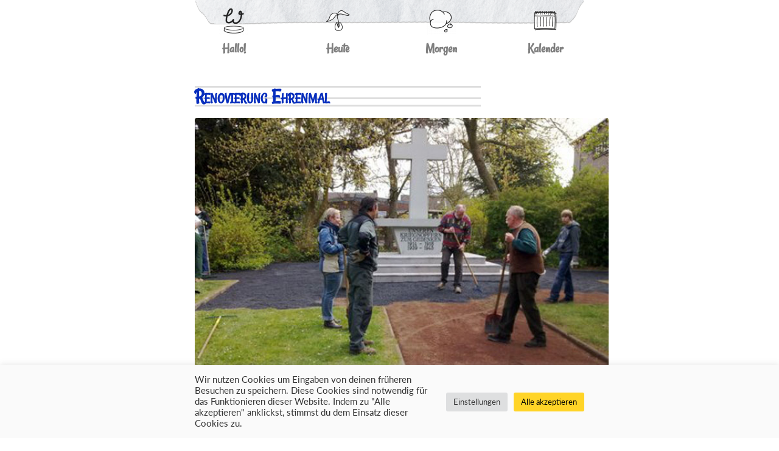

--- FILE ---
content_type: text/css
request_url: https://wanlo-mg.de/wp-content/themes/Wanlo/css/default.min.css?ver=6.9
body_size: 3035
content:
@font-face{font-family:"Lato";font-weight:300;src:url("../assets/fonts/Lato-Light.woff")}@font-face{font-family:"Lato";font-style:italic;font-weight:300;src:url("../assets/fonts/Lato-Light-Italic.woff")}@font-face{font-family:"Lato";font-weight:400;src:url("../assets/fonts/Lato-Regular.woff")}@font-face{font-family:"Lato";font-style:italic;font-weight:400;src:url("../assets/fonts/Lato-Italic.woff")}@font-face{font-family:"Lato";font-weight:700;src:url("../assets/fonts/Lato-Bold.woff")}@font-face{font-family:"Lato";font-style:italic;font-weight:700;src:url("../assets/fonts/Lato-Bold-Italic.woff")}@font-face{font-family:"Kalam";font-weight:700;src:url("../assets/fonts/Kalam-Bold.ttf")}@font-face{font-family:"Kalam";font-weight:400;src:url("../assets/fonts/Kalam-Regular.ttf")}@font-face{font-family:"Kalam";font-weight:italic;src:url("../assets/fonts/Kalam-Italic.ttf")}@font-face{font-family:"Rancho";font-weight:400;src:url("../assets/fonts/Rancho-Regular.ttf")}*:root{--space-frame: 30vw}body{font:normal 16px Lato;margin:0;line-height:1.5rem;overflow-x:hidden}.container{padding:0 var(--space-frame);margin:0;overflow-x:hidden}h1{font-family:Rancho,"Segoe Print","Segoe Script","Bradley Hand",sans-serif !important;font-size:3rem;color:#333;margin:2em 0 .5em;line-height:1.2em}h1 mark{background-color:rgba(255,241,39,0.7) !important;padding:0 5px !important;margin-left:-2px;color:#333}h1 ~ p:first-of-type,h1 ~ [class^='wp-']+p{margin:0 !important}h2{font-family:Rancho,"Segoe Print","Segoe Script","Bradley Hand",sans-serif !important;font-size:2rem;color:#333;margin:2em 0 .5em;line-height:1.2em}h2 mark{background-color:rgba(255,241,39,0.7) !important;padding:0 5px !important;margin-left:-2px;color:#333}h2 ~ p:first-of-type,h2 ~ [class^='wp-']+p{margin:0 !important}h3{font-family:Rancho,"Segoe Print","Segoe Script","Bradley Hand",sans-serif !important;font-size:1.66667rem;color:#333;margin:2em 0 .5em;line-height:1.2em}h3 mark{background-color:rgba(255,241,39,0.7) !important;padding:0 5px !important;margin-left:-2px;color:#333}h3 ~ p:first-of-type,h3 ~ [class^='wp-']+p{margin:0 !important}h4{font-family:Rancho,"Segoe Print","Segoe Script","Bradley Hand",sans-serif !important;font-size:1.5rem;color:#333;margin:2em 0 .5em;line-height:1.2em}h4 mark{background-color:rgba(255,241,39,0.7) !important;padding:0 5px !important;margin-left:-2px;color:#333}h4 ~ p:first-of-type,h4 ~ [class^='wp-']+p{margin:0 !important}h5{font-family:Rancho,"Segoe Print","Segoe Script","Bradley Hand",sans-serif !important;font-size:1.4rem;color:#333;margin:2em 0 .5em;line-height:1.2em}h5 mark{background-color:rgba(255,241,39,0.7) !important;padding:0 5px !important;margin-left:-2px;color:#333}h5 ~ p:first-of-type,h5 ~ [class^='wp-']+p{margin:0 !important}h1,h2{position:relative;color:#072EBD;width:fit-content;font-variant-caps:petite-caps}h1::after,h2::after{content:"xxxxxxxxxxxxxxxxxxxxxxxxxxxxxxxxxxxxxxxxxxxxxxx";position:absolute;top:2px;left:0;color:transparent;overflow-x:clip;width:100%;text-decoration:overline underline line-through #ddd;white-space:nowrap;z-index:-1;-webkit-text-decoration:overline underline line-through #ddd;text-decoration-thickness:1.5px;font-variant-caps:normal}p,aside,.sub-menu.expand{hyphens:auto;overflow-wrap:break-word}.max-height-350 *:first-child{max-height:350px}.max-height-50vh *:first-child{max-height:50vh}.toggle-nav{display:none !important;position:fixed;bottom:0;right:0;font-size:2.5em;background:center/contain url("../assets/images/paper_corner-1.png");text-align:center;width:80px;height:80px;z-index:99999}.toggle-nav a{position:relative;top:30px}.menu{display:block !important;font-weight:bold;padding:0;margin:0}.menu .menu-item{display:inline-block;list-style:none}.menu .menu-item a{color:gray;text-decoration:none}.current-menu-item a,.current-page-ancestor.menu-item-has-children a,.current_page_parent a{color:#072EBD !important}.current-menu-item .menu-image,.current-page-ancestor.menu-item-has-children .menu-image,.current_page_parent .menu-image{opacity:0}.current-menu-item .hovered-image,.current-page-ancestor.menu-item-has-children .hovered-image,.current_page_parent .hovered-image{opacity:100% !important}.menu-image-hover-wrapper{padding:0}nav.primary{box-sizing:border-box;position:fixed;top:0;padding-right:calc(2 * var(--space-frame));width:100%;z-index:99}.menu-primary-container::before{content:'';position:absolute;left:calc(-1*var(--space-frame));background:top/200% 100% #fffd;width:100vw;height:110px;z-index:-1}#menu-primary{font-family:Rancho,"Segoe Print","Segoe Script","Bradley Hand",sans-serif;font-size:1.4rem;background:bottom/100% 100% no-repeat url("../assets/images/paper_menu_bar.png");padding-top:10px;text-align:justify;height:40px}#menu-primary::after{content:"";display:inline-block;width:100%}#menu-primary li{width:20%}#menu-primary .sub-menu{display:none}aside{position:fixed;top:225px;width:var(--space-frame)}aside [class*="-container"]{margin:0}aside [class*="-container"] [class*='wp-block']{margin:1em 0 2em;background:none !important}aside [class*="-container"] img{height:100%}aside [class*="-container"]>*:first-child{margin-top:0}aside.left{left:0}aside.left [class*="-container"]{padding:0 80px 0 15vw}aside.right{right:0}aside.right [class*="-container"]{padding:0 15vw 0 80px}aside .menu-item{box-sizing:border-box;font-weight:normal;margin:10px 0;width:100%}aside .menu>li:first-child{margin-top:0}.side-nav{box-sizing:border-box;width:inherit}.side-nav .sub-menu{padding-left:15px}.sub-menu{font-weight:normal;overflow:hidden;height:auto;max-height:0;transition:max-height .3s ease-in-out}.sub-menu.expand{max-height:500px}.sub-menu li:not(.current-menu-item) a{color:gray !important}#cookie-law-info-bar{padding:15px var(--space-frame) !important;z-index:99}.cli-plugin-button{border-radius:3px}article{margin-top:140px}article>h2{margin-top:0}p{margin:1em 0 0}a:link,a:visited{color:#072EBD;text-decoration:none}footer::before{content:'';display:block;box-sizing:border-box;background:left top/contain url("../assets/images/wanlorama.png") border-box repeat-x;padding-top:30px;margin-top:100px;height:30px}footer>div{margin-top:30px;width:50%;float:left}footer h4{margin-top:0px;font-family:Lato,"Gill Sans","Helvetica Neue",Helvetica,Roboto,Arial,sans-serif !important;color:gray}footer .menu-item{display:block !important;font-weight:normal;margin-bottom:.5em}footer a{color:#072EBD !important}.blog .post{background:center/cover url("../assets/images/paper_crumbled-1.jpg");padding:10px 300px 30px 40px;margin-left:-40px;filter:drop-shadow(0 6px 6px #999);width:100%}.blog .post:nth-child(3n+1) .thumbnail{transform:rotate(7deg)}.blog .post:nth-child(3n+2) .thumbnail{transform:rotate(-4deg)}.blog .post:nth-child(3n+3) .thumbnail{transform:rotate(2deg)}.blog .post p{padding-right:40px;margin-bottom:1em}.blog .post::after{content:'';position:absolute;top:0;right:300px;border-left:5px dotted gray;filter:drop-shadow(0 1px 1px white) drop-shadow(0 -0.5px 1px gray);height:100%;z-index:-1}.blog .post a{font-family:Rancho,"Segoe Print","Segoe Script","Bradley Hand",sans-serif;font-weight:bold}.thumbnail{position:absolute;top:-10px;right:var(--space-frame);background:#fff;padding:1rem 1rem 2rem;filter:drop-shadow(0 2px 2px #999)}.thumbnail:hover img{filter:none;transition:filter 0.5s}.thumbnail img{filter:sepia(100%);height:auto;max-width:100%;transition:filter 0.5s}.thumbnail ~ div{max-width:calc(100% - 160px)}#comments ol{list-style:none}.direct-comments{padding:0}.comment-body{margin-top:2em}.wp-block-gallery{margin-left:0;margin-right:0}.wp-block-post-featured-image img{object-fit:cover}.wp-block-separator.is-style-default{color:#ddd;margin:3em 0}.wp-post-image{object-fit:contain;max-width:100%;max-height:600px}.wp-block-navigation{filter:drop-shadow(0 2px 2px #999)}.wp-block-navigation__container{width:100%}.wp-block-navigation-item__container{gap:0}.wp-block-navigation-item__content{width:100%;height:100%}.wp-block-navigation-item__content:hover .menu-image,.wp-block-navigation-item__content:active .menu-image{filter:grayscale(0.5) sepia(0.5)}.wp-block-navigation-item__label{width:100%;height:100%;display:flex;justify-content:center;align-items:center;overflow:hidden}.wp-block-navigation-link{background:url("../assets/images/paper_crumbled-2.jpg");margin-bottom:.75em;border-radius:3px;overflow:hidden;width:calc(50% - .75em);height:250px}.wp-block-navigation-link:nth-child(odd){margin-right:.75em}.wp-block-navigation .menu-image{width:auto;height:100%;mix-blend-mode:multiply;transition:filter .3s}.wp-block-navigation .menu-image-title{position:absolute;bottom:0;font:bold small-caps 1.4rem Rancho,"Segoe Print","Segoe Script","Bradley Hand",sans-serif;width:100%;height:100%;background:linear-gradient(to top, rgba(0,0,0,0.4) 0%, rgba(0,0,0,0.2) 100%);padding-top:50%;box-sizing:border-box;color:white}.wp-block-button__link{background-color:#FFD427;color:black !important;font:bold 1.5em Rancho,"Segoe Print","Segoe Script","Bradley Hand",sans-serif;border-radius:8px;filter:drop-shadow(0 2px 2px #999)}.banner-img{width:100vw !important;position:relative;left:calc(-1 * var(--space-frame))}.tile-wall{gap:5px;flex-wrap:wrap !important}.tile-wall>*{width:calc(100%/3 - 5px);flex-grow:0;flex-shrink:0}.tile-wall>p{margin-bottom:1em}.tile-wall figure{position:relative;border-radius:5px;overflow:hidden}.tile-wall figure img{width:100%;height:auto}.tile-wall figure:hover figcaption,.tile-wall figure:active figcaption{top:0}.tile-wall figcaption{position:absolute;bottom:0;box-sizing:border-box;padding:.8em;width:100%;margin:0;color:white;background:rgba(0,0,0,0.6);transition:top .3s ease-in-out;top:calc(100% - 22px - 1.6em);line-height:1}.tile-wall figcaption strong{font-family:Rancho,"Segoe Print","Segoe Script","Bradley Hand",sans-serif;font-size:22px}.tile-wall figcaption em{display:inline-block;margin-top:.8em;line-height:1.5}.tile-wall figcaption a{color:white;text-decoration:underline}.height-50>*{height:50%}.height-300px>*{height:300px}.no-scroll{overflow:hidden;height:100vh}.no-margin{margin:0}.position-fixed{position:fixed}.display-none,.mobile-only{display:none}.vertical-center{display:flex;align-items:center}.paper{filter:drop-shadow(0 6px 6px #999)}article .wp-block-image.paper-on,article .wpgmza_map.paper-on,.footer-map .wp-block-image.paper-on,.footer-map .wpgmza_map.paper-on{background:left/cover url("../assets/images/paper_crumbled-2.jpg")}article .wp-block-image.paper-on img,article .wp-block-image.paper-on .ol-viewport,article .wpgmza_map.paper-on img,article .wpgmza_map.paper-on .ol-viewport,.footer-map .wp-block-image.paper-on img,.footer-map .wp-block-image.paper-on .ol-viewport,.footer-map .wpgmza_map.paper-on img,.footer-map .wpgmza_map.paper-on .ol-viewport{mix-blend-mode:multiply}.drawing{mix-blend-mode:multiply}mark{background-color:#FFF127}


--- FILE ---
content_type: text/css
request_url: https://wanlo-mg.de/wp-content/themes/Wanlo/css/custom-events_calendar.min.css?ver=6.9
body_size: 2966
content:
@font-face{font-family:"Lato";font-weight:300;src:url("../assets/fonts/Lato-Light.woff")}@font-face{font-family:"Lato";font-style:italic;font-weight:300;src:url("../assets/fonts/Lato-Light-Italic.woff")}@font-face{font-family:"Lato";font-weight:400;src:url("../assets/fonts/Lato-Regular.woff")}@font-face{font-family:"Lato";font-style:italic;font-weight:400;src:url("../assets/fonts/Lato-Italic.woff")}@font-face{font-family:"Lato";font-weight:700;src:url("../assets/fonts/Lato-Bold.woff")}@font-face{font-family:"Lato";font-style:italic;font-weight:700;src:url("../assets/fonts/Lato-Bold-Italic.woff")}@font-face{font-family:"Kalam";font-weight:700;src:url("../assets/fonts/Kalam-Bold.ttf")}@font-face{font-family:"Kalam";font-weight:400;src:url("../assets/fonts/Kalam-Regular.ttf")}@font-face{font-family:"Kalam";font-weight:italic;src:url("../assets/fonts/Kalam-Italic.ttf")}@font-face{font-family:"Rancho";font-weight:400;src:url("../assets/fonts/Rancho-Regular.ttf")}.tribe-events *,#tribe-events-content *{font-weight:normal !important}.tribe-events h1,#tribe-events-content h1{margin:0.5em 0;background-color:unset !important;hyphens:auto;overflow-wrap:break-word}.tribe-events h1:not(.calendar-heading)::after,#tribe-events-content h1:not(.calendar-heading)::after{display:none !important}.tribe-events h2,#tribe-events-content h2{margin:0.6em 0;background-color:unset !important;hyphens:auto;overflow-wrap:break-word}.tribe-events h2:not(.calendar-heading)::after,#tribe-events-content h2:not(.calendar-heading)::after{display:none !important}.tribe-events h3,#tribe-events-content h3{margin:0.7em 0;background-color:unset !important;hyphens:auto;overflow-wrap:break-word}.tribe-events h3:not(.calendar-heading)::after,#tribe-events-content h3:not(.calendar-heading)::after{display:none !important}.tribe-events h4,#tribe-events-content h4{margin:0.8em 0;background-color:unset !important;hyphens:auto;overflow-wrap:break-word}.tribe-events h4:not(.calendar-heading)::after,#tribe-events-content h4:not(.calendar-heading)::after{display:none !important}.tribe-events h5,#tribe-events-content h5{margin:0.9em 0;background-color:unset !important;hyphens:auto;overflow-wrap:break-word}.tribe-events h5:not(.calendar-heading)::after,#tribe-events-content h5:not(.calendar-heading)::after{display:none !important}.tribe-events h3 a,#tribe-events-content h3 a{font-size:1.3rem !important;line-height:1.3em}.tribe-common ul{padding:0}.tribe-common-l-container{padding:0 !important}.tribe-common .tribe-events-before-html{margin-bottom:var(--tec-spacer-7) !important}.tribe-common .tribe-events-before-html h2{font-weight:bold;margin-top:0}.tribe-common.tribe-events--filter-bar-horizontal{overflow:visible !important}.tribe-common.tribe-events--filter-bar-horizontal .tribe-filter-bar__filters-slider-container{overflow:scroll !important;-ms-overflow-style:none;scrollbar-width:none}.tribe-common.tribe-events--filter-bar-horizontal .tribe-filter-bar__filters-slider-container::-webkit-scrollbar{display:none}.tribe-events-c-top-bar__datepicker-time{font-size:var(--tec-font-size-6)}.tribe-events-calendar-month{width:100vw !important;position:relative;left:calc(-1 * var(--space-frame));box-sizing:content-box;background:center/cover url("../assets/images/paper_crumbled-1.jpg");filter:drop-shadow(0 6px 6px #999)}.tribe-events-calendar-month *{font-weight:bold}.tribe-events-calendar-month *{mix-blend-mode:multiply}.tribe-events-calendar-month__header-row h3{color:#072EBD !important;width:100%}.tribe-events-calendar-month__body,.tribe-events-calendar-month__week{border:0 !important}.tribe-events-calendar-month__day{border:#072EBD solid !important;border-width:0 2px 2px 0 !important;border-radius:0 15px 40px 15px !important}.tribe-events-calendar-month__day-cell{height:166px}.tribe-events-calendar-month__day--past .tribe-events-calendar-month__day-date-daynum{opacity:40% !important}.tribe-events-calendar-month__day--past .tribe-events-calendar-month__calendar-event{opacity:unset !important}.tribe-events-calendar-month__day--past .tribe-events-calendar-month__calendar-event-details{--cat-color-bg: #ddd;--cat-color-txt: #333}.tribe-events-calendar-month__day:hover::after{display:none !important}.tribe-events-calendar-month__calendar-event,.tribe-events-calendar-month__multiday-event{--cat-color-bg: #CE6A6A;--cat-color-txt: white;padding:0 8px !important}.tribe-events-calendar-month__calendar-event--featured:before,.tribe-events-calendar-month__calendar-event-featured-image-wrapper,.tribe-events-calendar-month__multiday-event--featured:before,.tribe-events-calendar-month__multiday-event-featured-image-wrapper{display:none}.tribe-events-calendar-month__calendar-event.cat_dig,.tribe-events-calendar-month__multiday-event.cat_dig{--cat-color-bg: #0029C6;--cat-color-txt: white}.tribe-events-calendar-month__calendar-event.cat_dcw-belegungsplan,.tribe-events-calendar-month__multiday-event.cat_dcw-belegungsplan{--cat-color-bg: #FFF127;--cat-color-txt: #333}.tribe-events-calendar-month__calendar-event.post-password-required,.tribe-events-calendar-month__multiday-event.post-password-required{opacity:.4}.tribe-events-calendar-month__calendar-event-details,.tribe-events-calendar-month__multiday-event-details{border-radius:3px}.tribe-events-calendar-month__calendar-event-details,.tribe-events-calendar-month__calendar-event-bar-inner,.tribe-events-calendar-month__multiday-event-details,.tribe-events-calendar-month__multiday-event-bar-inner{outline:3px solid var(--cat-color-bg);background-color:var(--cat-color-bg) !important;color:var(--cat-color-txt) !important;overflow:hidden;padding:0 5px !important}.tribe-events-calendar-month__calendar-event-details h3,.tribe-events-calendar-month__calendar-event-bar-inner h3,.tribe-events-calendar-month__multiday-event-details h3,.tribe-events-calendar-month__multiday-event-bar-inner h3{line-height:1 !important;display:-webkit-box;-webkit-box-orient:vertical;-webkit-line-clamp:2}.tribe-events-calendar-month__calendar-event-details *,.tribe-events-calendar-month__calendar-event-bar-inner *,.tribe-events-calendar-month__multiday-event-details *,.tribe-events-calendar-month__multiday-event-bar-inner *{mix-blend-mode:normal;color:inherit !important}.tribe-events-calendar-month__calendar-event-tooltip-title .tribe-events-calendar-month__calendar-event-tooltip-title-link,.tribe-events-calendar-month__multiday-event-tooltip-title .tribe-events-calendar-month__calendar-event-tooltip-title-link,.tribe-events-calendar-month__calendar-event-tooltip-title .tribe-events-calendar-month__multiday-event-tooltip-title-link,.tribe-events-calendar-month__multiday-event-tooltip-title .tribe-events-calendar-month__multiday-event-tooltip-title-link{font-size:1.3rem !important}.tribe-events-calendar-month__calendar-event-tooltip-description,.tribe-events-calendar-month__multiday-event-tooltip-description{font-size:.8rem !important}.tribe-events-calendar-month__multiday-event-bar{border-radius:0 !important}.tribe-events-calendar-month__multiday-event h3{-webkit-line-clamp:1;white-space:unset !important}.tribe-events-calendar-month__more-events-link{font-size:14px !important;opacity:.7 !important}.tribe-events-calendar-month button{background:none !important}.tribe-events-calendar-month,.tribe-events-calendar-month #tribe-events{padding:50px 20vw !important}.tribe-filter-bar--vertical{position:fixed !important;top:300px;left:unset !important;right:0;background-color:white !important;padding:25px !important;margin:0 50px !important;border-radius:3px;filter:drop-shadow(0 6px 6px #999);overflow:scroll;width:calc(var(--space-frame) - 15vw) !important;max-height:600px;min-width:200px}.tribe-filter-bar--vertical .tribe-filter-bar__form-heading{background-color:rgba(255,241,39,0.7) !important;padding:0 5px !important;margin-left:-2px;color:#333}.tribe-events-calendar-list__event-details{width:100% !important}.tooltipster-base{background:top/cover url("../assets/images/paper_crumbled-2.jpg");filter:drop-shadow(0 2px 2px #999);outline:2px dotted gray;outline-offset:-5px}.tooltipster-base *{background-color:unset !important;mix-blend-mode:multiply}.tribe-events-sub-nav{padding:0}.tribe-events-widget-events-list{width:100% !important;background:url("../assets/images/paper_crumbled-1.jpg");background-size:cover;padding:1em !important;margin-top:1em !important;filter:drop-shadow(0 2px 2px #999)}.tribe-events-widget-events-list h2{font-family:Rancho,"Segoe Print","Segoe Script","Bradley Hand",sans-serif !important;color:#072EBD !important;font-variant-caps:normal}.tribe-events-widget-events-list *{mix-blend-mode:multiply}.tribe-events-widget-events-list__event-row--featured .tribe-events-widget-events-list__event-date-tag-datetime::after{display:none}#calendar-legend{font-family:Rancho,"Segoe Print","Segoe Script","Bradley Hand",sans-serif;mix-blend-mode:multiply;margin-top:50px}#calendar-legend-label{font-size:1.5rem;margin:0 0 .5em;color:#072EBD;text-decoration:underline}#calendar-legend-list{list-style:none;padding:0}#calendar-legend-list li{display:inline-block;margin-right:.5em;font-size:1.3rem;--cat-color-bg: #CE6A6A;--cat-color-txt: white}#calendar-legend-list li>span{border-radius:3px;padding:0 5px;background:var(--cat-color-bg);color:var(--cat-color-txt)}#calendar-legend-list li.cat_dcw-belegungsplan>span{--cat-color-bg: #FFF127;--cat-color-txt: #333}#calendar-legend-list li.cat_past>span{--cat-color-bg: #ddd;--cat-color-txt: #333}#calendar-legend-list li.post-password-required>span{opacity:.4}[class*="tribe-events-view--shortcode-events-showcase"]{--tec-grid-gutter-small-half: 12px;--tec-grid-gutter-small-half-negative: calc(var(--tec-grid-gutter-small-half)*-1);margin:2rem 0 4rem}[class*="tribe-events-view--shortcode-events-showcase"] .tribe-common-l-container{min-height:unset !important}[class*="tribe-events-view--shortcode-events-showcase"] .tribe-events-pro-photo__event{width:25% !important}[class*="tribe-events-view--shortcode-events-showcase"] .tribe-events-pro-photo__event-featured-image-wrapper{height:200px;background:bottom center/auto url("../assets/images/paper_crumbled-2.jpg");overflow:hidden}[class*="tribe-events-view--shortcode-events-showcase"] .tribe-events-pro-photo__event-featured-image-wrapper a,[class*="tribe-events-view--shortcode-events-showcase"] .tribe-events-pro-photo__event-featured-image-wrapper img{width:100%;mix-blend-mode:multiply}[class*="tribe-events-view--shortcode-events-showcase"] .tribe-events-pro-photo__event-featured-image-wrapper [src*="placeholder"]{display:none}[class*="tribe-events-view--shortcode-events-showcase"] .tribe-events-pro-photo__event-details-wrapper{position:relative}[class*="tribe-events-view--shortcode-events-showcase"] .tribe-events-pro-photo__event-date-tag{position:absolute;top:-52px;background-color:#fffd;height:40px}[class*="tribe-events-view--shortcode-events-showcase"] .tribe-events-pro-photo__event-datetime-featured-icon,[class*="tribe-events-view--shortcode-events-showcase"] .tribe-events-pro-photo__event-datetime-featured-text{display:none !important}[class*="tribe-events-view--shortcode-events-showcase"] header,[class*="tribe-events-view--shortcode-events-showcase"] .tribe-events-c-subscribe-dropdown__container{display:none !important}[class*="events-showcase-dig"] .tribe-events-pro-photo__event{width:50% !important}.tribe-events-single .has-post-thumbnail{overflow:unset}.tribe-events-single .has-post-thumbnail .tribe-events-single-event-description{width:50%;padding-left:30px;box-sizing:border-box}.tribe-events-event-image{max-width:50%}.tribe-events-event-image img{height:100%;float:right;width:auto;filter:drop-shadow(0 2px 2px #999)}.tribe-related-events-thumbnail img{transform:translate(-50%, -50%) scale(1) !important}.tribe-related-event-info{padding:0 10px !important}.tribe-events-widget-events-list__header-title{font-size:1.2rem !important}.tribe-events-widget-events-list__event-date-tag{width:auto !important;padding-right:16px !important}.tribe-events-calendar-month__header-column-title span,.tribe-events-calendar-month__day-date-daynum,.tribe-events-calendar-month__multiday-event-bar-title{font-size:1.2rem !important}@media (max-width: 1500px) and (min-resolution: 192dpi), (max-width: 1500px) and (-webkit-min-device-pixel-ratio: 1){.tribe-events-calendar-month{padding:50px 15vw !important}.tribe-filter-bar--vertical{display:none;width:300px !important;top:unset;bottom:50px;max-height:500px}.tribe-common--breakpoint-medium.tribe-events--filter-bar-vertical.tribe-events .tribe-events-c-events-bar__filter-button-container{display:unset !important;visibility:visible !important}.tribe-common--breakpoint-medium.tribe-events--filter-bar-vertical.tribe-events .tribe-events-c-events-bar__filter-button-container .tribe-events-c-events-bar__filter-button{display:inherit !important;visibility:inherit !important;padding:var(--tec-spacer-4) 0 var(--tec-spacer-4) var(--tec-spacer-4)}}@media (max-width: 1200px) and (min-resolution: 192dpi), (max-width: 1200px) and (-webkit-min-device-pixel-ratio: 1){.tribe-events-calendar-month{padding:50px 10vw !important}.tribe-filter-bar--vertical{width:250px !important}}@media (max-width: 992px) and (min-resolution: 192dpi), (max-width: 992px) and (-webkit-min-device-pixel-ratio: 1){.tribe-filter-bar--vertical{top:0;left:unset;margin:0 !important;width:100% !important;max-height:unset;z-index:1}.tribe-events-calendar-month{padding:50px var(--space-frame) !important}.wp-post-image{max-height:400px}.tribe-common .tribe-filter-bar--vertical{left:unset}}@media (max-width: 768px) and (min-resolution: 192dpi), (max-width: 768px) and (-webkit-min-device-pixel-ratio: 1){.tribe-events-calendar-list,.tribe-events-widget-events-list{width:100vw !important;position:relative;left:calc(-1 * var(--space-frame));padding-left:var(--space-frame) !important;padding-right:var(--space-frame) !important}}@media (max-width: 576px) and (min-resolution: 192dpi), (max-width: 576px) and (-webkit-min-device-pixel-ratio: 1){.tribe-common--breakpoint-xsmall.tribe-events-pro .tribe-events-pro-photo__event{width:var(--tec-grid-width-1-of-2) !important}.tribe-common--breakpoint-xsmall.tribe-events-pro .tribe-events-pro-photo__event img{height:auto;width:100%}}


--- FILE ---
content_type: text/css
request_url: https://wanlo-mg.de/wp-content/themes/Wanlo/css/media_queries.min.css?ver=6.9
body_size: 1253
content:
@media (max-width: 1500px) and (min-resolution: 192dpi), (max-width: 1500px) and (-webkit-min-device-pixel-ratio: 1){*:root{--space-frame: 25vw}aside [class*="-container"]{padding:0 5vw !important}}@media (max-width: 1200px) and (min-resolution: 192dpi), (max-width: 1200px) and (-webkit-min-device-pixel-ratio: 1){*:root{--space-frame: 20vw}aside [class*="-container"]{padding:0 30px 1.5em !important}.wp-post-image{max-height:500px}}@media (max-width: 992px) and (min-resolution: 192dpi), (max-width: 992px) and (-webkit-min-device-pixel-ratio: 1){*:root{--space-frame: 15vw}#site-header::before{content:'';display:block;box-sizing:border-box;background:left/contain url("../assets/images/wanlorama.png") repeat-x;margin-top:20px;height:50px}.toggle-nav{display:unset !important}nav.primary{position:fixed;top:0;right:-325px;background:left url("../assets/images/paper_crumbled-1.jpg");filter:drop-shadow(0 2px 2px #999);width:320px;height:100%;transition:right .3s;z-index:1}nav.primary::before{content:'';position:absolute;right:100%;background:#0004;width:100vw;height:100%;transition:opacity 0.3s;opacity:0;pointer-events:none}aside{position:unset !important;width:100%}aside [class*="-container"]{padding:0 !important}aside [class*="-container"] figure{float:left;margin:1em 5% 1em 0 !important;width:30%}aside [class*="-container"] figure:last-of-type{margin-right:0 !important}.side-menu{display:none}#menu-primary .sub-menu{display:block !important;padding-left:58px}header.menu-active nav.primary{right:0;padding:0}header.menu-active nav.primary::before{opacity:100%;pointer-events:all}header.menu-active nav.primary *{mix-blend-mode:multiply}.menu-primary-container{padding:2em;overflow:scroll;height:100%;width:inherit;box-sizing:border-box}.menu-primary-container::before{display:none}.menu-primary-container #menu-primary{background:none;text-align:left;height:auto}.menu-primary-container .menu-item{display:block;margin:1em 0;width:100% !important}.menu-primary-container .menu-item:first-of-type{margin-top:0}.menu-primary-container a{text-align:left !important}.menu-primary-container a span{display:inline-block !important}.menu-primary-container a .menu-image-title{margin-left:10px !important}article{margin-top:35px}article .banner-img-mobile{width:100vw !important;position:relative;left:calc(-1 * var(--space-frame))}article .alignright{max-width:50%}article>div>[class*="wp-block-"]{width:100%}footer>div{width:100%;float:none;margin-bottom:2em}.footer-map{position:absolute;left:0;width:100vw}.tile-wall>*{width:calc(100%/2 - 5px)}.blog article{margin-top:4em;margin-bottom:170px}.blog h2{margin-top:1em}.blog .thumbnail{top:unset;bottom:-140px;right:270px}.blog .thumbnail ~ div{max-width:none}.mobile-only{display:unset}}@media (max-width: 768px) and (min-resolution: 192dpi), (max-width: 768px) and (-webkit-min-device-pixel-ratio: 1){*:root{--space-frame: 5vw}.flex-reverse{flex-direction:column-reverse}.tile-wall em{line-height:1.3}.cta .wp-block-column>div{justify-content:center}.cta .wp-block-column>p{margin:0 auto;text-align:center}}@media (max-width: 576px) and (min-resolution: 192dpi), (max-width: 576px) and (-webkit-min-device-pixel-ratio: 1){.blog .thumbnail{right:250px}.wp-post-image{max-height:300px}.wp-block-navigation{width:100vw !important;position:relative;left:calc(-1 * var(--space-frame))}.wp-block-navigation__container{gap:5px;display:flex !important;flex-direction:column;height:100vh}.wp-block-navigation-link{height:unset;width:100%;width:100% !important;margin-right:0 !important}.wp-block-navigation-item{flex:1;border-radius:0;margin:0 !important}.wp-block-navigation-item__label{position:sticky}.wp-block-navigation .menu-image{width:100%;height:auto}.wp-block-navigation .menu-image-title{padding-top:20%}aside [class*="-container"] figure{float:none;width:170px}.tile-wall{gap:10px}.tile-wall>*{width:100%}.tile-wall figcaption{padding:1.5em;top:calc(100% - 22px - 3em)}.tile-wall figcaption strong{font-size:2em}.tile-wall figcaption em{margin-top:1.5em;font-size:1.2em}}


--- FILE ---
content_type: text/css
request_url: https://wanlo-mg.de/wp-content/themes/Wanlo/css/custom-timeline_express.min.css?ver=6.9
body_size: 384
content:
.cd-container.timeline-express h4{margin-top:0}.cd-container.timeline-express .cd-timeline-block{min-height:325px}.cd-container.timeline-express .cd-timeline-content{background:bottom center/cover url("../assets/images/paper_crumbled-1.jpg") !important;filter:drop-shadow(0 2px 2px #999);box-shadow:unset !important;-webkit-box-shadow:unset !important}.cd-container.timeline-express .cd-timeline-content *:not(img){mix-blend-mode:multiply}@media only screen and (min-width: 822px){.cd-container.timeline-express .cd-timeline-block:nth-child(odd) .announcement-banner-image{left:110%}.cd-container.timeline-express .cd-timeline-block:nth-child(even) .announcement-banner-image{right:110%}.cd-container.timeline-express .cd-timeline-block:nth-child(3n+1) .announcement-banner-image{transform:rotate(7deg)}.cd-container.timeline-express .cd-timeline-block:nth-child(3n+2) .announcement-banner-image{transform:rotate(-4deg)}.cd-container.timeline-express .cd-timeline-block:nth-child(3n+3) .announcement-banner-image{transform:rotate(2deg)}.cd-container.timeline-express .cd-timeline-content{width:45% !important}.cd-container.timeline-express .cd-timeline-content .announcement-banner-image{width:auto;height:220px;position:absolute;padding:10px;background:white;filter:drop-shadow(0 6px 6px #999);top:3em}}@media only screen and (max-width: 821px){.cd-container.timeline-express .cd-timeline-block{min-height:unset}.cd-container.timeline-express::before{left:13px !important}.cd-container.timeline-express .cd-timeline-content{margin-left:45px}.cd-container.timeline-express .cd-timeline-content .announcement-banner-image{height:auto;opacity:.85}#cd-timeline .cd-timeline-block.no-icon .cd-timeline-img{left:5px !important}}


--- FILE ---
content_type: application/x-javascript
request_url: https://wanlo-mg.de/wp-content/themes/Wanlo/scripts/menu-control.js?ver=6.9
body_size: 289
content:
var $ = jQuery;
$(document).ready(function() {
  $('.toggle-nav').click(function(e) {
    console.log("click toggle");
    toggleMenu(e);
    $('.menu-active nav.primary').click(function(e) {
      toggleMenu(e);
    }).find('a').click(function(e) {
      console.log("click link");
      e.stopPropagation();
      toggleSubmenu();
    });
  });
  if ($('.toggle-nav').is(':visible')) {
    $('.current_menu_ancestor .sub-menu').addClass('expand');
    toggleSubmenu();
  } else {
    $('.side-menu .current-menu-item .sub-menu, .side-menu .current-menu-ancestor .sub-menu').addClass('expand');
  }
});

function toggleMenu(e) {
  $('nav.primary').off();
  $('#site-header').toggleClass('menu-active');
  e.preventDefault();
}

function toggleSubmenu() {
  $(':not(.nav.primary) .menu-item-has-children>a').attr('href', '#').click(function(event) {
    let toggleTarget = $(this).siblings('.sub-menu');
    $('.sub-menu').not(toggleTarget).removeClass('expand');
    toggleTarget.addClass('expand');
  });
}